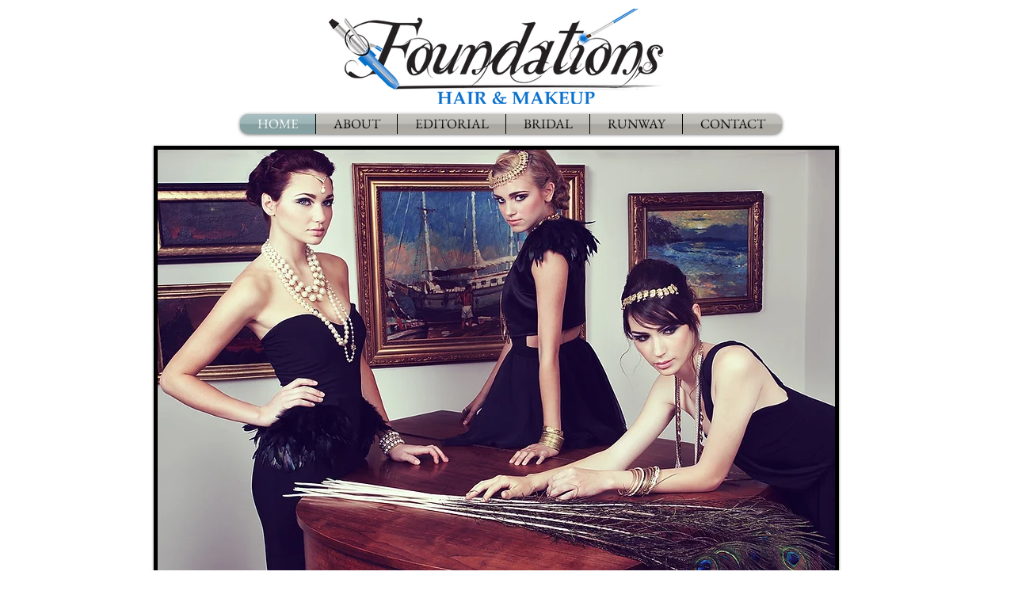

--- FILE ---
content_type: text/html; charset=utf-8
request_url: https://accounts.google.com/o/oauth2/postmessageRelay?parent=https%3A%2F%2Fstatic.parastorage.com&jsh=m%3B%2F_%2Fscs%2Fabc-static%2F_%2Fjs%2Fk%3Dgapi.lb.en.2kN9-TZiXrM.O%2Fd%3D1%2Frs%3DAHpOoo_B4hu0FeWRuWHfxnZ3V0WubwN7Qw%2Fm%3D__features__
body_size: 161
content:
<!DOCTYPE html><html><head><title></title><meta http-equiv="content-type" content="text/html; charset=utf-8"><meta http-equiv="X-UA-Compatible" content="IE=edge"><meta name="viewport" content="width=device-width, initial-scale=1, minimum-scale=1, maximum-scale=1, user-scalable=0"><script src='https://ssl.gstatic.com/accounts/o/2580342461-postmessagerelay.js' nonce="QQ-oaXNKy_rm3n5O_xRoCg"></script></head><body><script type="text/javascript" src="https://apis.google.com/js/rpc:shindig_random.js?onload=init" nonce="QQ-oaXNKy_rm3n5O_xRoCg"></script></body></html>